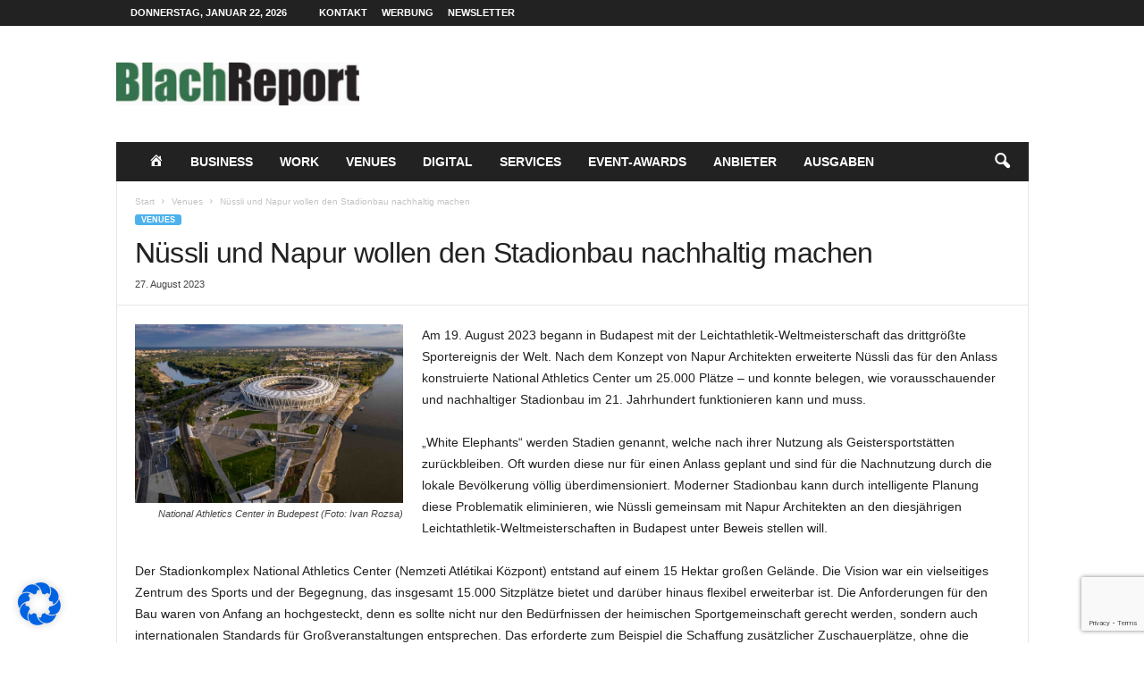

--- FILE ---
content_type: text/html; charset=utf-8
request_url: https://www.google.com/recaptcha/api2/anchor?ar=1&k=6LdoAGkhAAAAAIGvP5qRLKRw-Quv93ZMA7fZLovB&co=aHR0cHM6Ly93d3cuYmxhY2hyZXBvcnQuZGU6NDQz&hl=en&v=PoyoqOPhxBO7pBk68S4YbpHZ&size=invisible&anchor-ms=20000&execute-ms=30000&cb=fhm75jr0fwoe
body_size: 48826
content:
<!DOCTYPE HTML><html dir="ltr" lang="en"><head><meta http-equiv="Content-Type" content="text/html; charset=UTF-8">
<meta http-equiv="X-UA-Compatible" content="IE=edge">
<title>reCAPTCHA</title>
<style type="text/css">
/* cyrillic-ext */
@font-face {
  font-family: 'Roboto';
  font-style: normal;
  font-weight: 400;
  font-stretch: 100%;
  src: url(//fonts.gstatic.com/s/roboto/v48/KFO7CnqEu92Fr1ME7kSn66aGLdTylUAMa3GUBHMdazTgWw.woff2) format('woff2');
  unicode-range: U+0460-052F, U+1C80-1C8A, U+20B4, U+2DE0-2DFF, U+A640-A69F, U+FE2E-FE2F;
}
/* cyrillic */
@font-face {
  font-family: 'Roboto';
  font-style: normal;
  font-weight: 400;
  font-stretch: 100%;
  src: url(//fonts.gstatic.com/s/roboto/v48/KFO7CnqEu92Fr1ME7kSn66aGLdTylUAMa3iUBHMdazTgWw.woff2) format('woff2');
  unicode-range: U+0301, U+0400-045F, U+0490-0491, U+04B0-04B1, U+2116;
}
/* greek-ext */
@font-face {
  font-family: 'Roboto';
  font-style: normal;
  font-weight: 400;
  font-stretch: 100%;
  src: url(//fonts.gstatic.com/s/roboto/v48/KFO7CnqEu92Fr1ME7kSn66aGLdTylUAMa3CUBHMdazTgWw.woff2) format('woff2');
  unicode-range: U+1F00-1FFF;
}
/* greek */
@font-face {
  font-family: 'Roboto';
  font-style: normal;
  font-weight: 400;
  font-stretch: 100%;
  src: url(//fonts.gstatic.com/s/roboto/v48/KFO7CnqEu92Fr1ME7kSn66aGLdTylUAMa3-UBHMdazTgWw.woff2) format('woff2');
  unicode-range: U+0370-0377, U+037A-037F, U+0384-038A, U+038C, U+038E-03A1, U+03A3-03FF;
}
/* math */
@font-face {
  font-family: 'Roboto';
  font-style: normal;
  font-weight: 400;
  font-stretch: 100%;
  src: url(//fonts.gstatic.com/s/roboto/v48/KFO7CnqEu92Fr1ME7kSn66aGLdTylUAMawCUBHMdazTgWw.woff2) format('woff2');
  unicode-range: U+0302-0303, U+0305, U+0307-0308, U+0310, U+0312, U+0315, U+031A, U+0326-0327, U+032C, U+032F-0330, U+0332-0333, U+0338, U+033A, U+0346, U+034D, U+0391-03A1, U+03A3-03A9, U+03B1-03C9, U+03D1, U+03D5-03D6, U+03F0-03F1, U+03F4-03F5, U+2016-2017, U+2034-2038, U+203C, U+2040, U+2043, U+2047, U+2050, U+2057, U+205F, U+2070-2071, U+2074-208E, U+2090-209C, U+20D0-20DC, U+20E1, U+20E5-20EF, U+2100-2112, U+2114-2115, U+2117-2121, U+2123-214F, U+2190, U+2192, U+2194-21AE, U+21B0-21E5, U+21F1-21F2, U+21F4-2211, U+2213-2214, U+2216-22FF, U+2308-230B, U+2310, U+2319, U+231C-2321, U+2336-237A, U+237C, U+2395, U+239B-23B7, U+23D0, U+23DC-23E1, U+2474-2475, U+25AF, U+25B3, U+25B7, U+25BD, U+25C1, U+25CA, U+25CC, U+25FB, U+266D-266F, U+27C0-27FF, U+2900-2AFF, U+2B0E-2B11, U+2B30-2B4C, U+2BFE, U+3030, U+FF5B, U+FF5D, U+1D400-1D7FF, U+1EE00-1EEFF;
}
/* symbols */
@font-face {
  font-family: 'Roboto';
  font-style: normal;
  font-weight: 400;
  font-stretch: 100%;
  src: url(//fonts.gstatic.com/s/roboto/v48/KFO7CnqEu92Fr1ME7kSn66aGLdTylUAMaxKUBHMdazTgWw.woff2) format('woff2');
  unicode-range: U+0001-000C, U+000E-001F, U+007F-009F, U+20DD-20E0, U+20E2-20E4, U+2150-218F, U+2190, U+2192, U+2194-2199, U+21AF, U+21E6-21F0, U+21F3, U+2218-2219, U+2299, U+22C4-22C6, U+2300-243F, U+2440-244A, U+2460-24FF, U+25A0-27BF, U+2800-28FF, U+2921-2922, U+2981, U+29BF, U+29EB, U+2B00-2BFF, U+4DC0-4DFF, U+FFF9-FFFB, U+10140-1018E, U+10190-1019C, U+101A0, U+101D0-101FD, U+102E0-102FB, U+10E60-10E7E, U+1D2C0-1D2D3, U+1D2E0-1D37F, U+1F000-1F0FF, U+1F100-1F1AD, U+1F1E6-1F1FF, U+1F30D-1F30F, U+1F315, U+1F31C, U+1F31E, U+1F320-1F32C, U+1F336, U+1F378, U+1F37D, U+1F382, U+1F393-1F39F, U+1F3A7-1F3A8, U+1F3AC-1F3AF, U+1F3C2, U+1F3C4-1F3C6, U+1F3CA-1F3CE, U+1F3D4-1F3E0, U+1F3ED, U+1F3F1-1F3F3, U+1F3F5-1F3F7, U+1F408, U+1F415, U+1F41F, U+1F426, U+1F43F, U+1F441-1F442, U+1F444, U+1F446-1F449, U+1F44C-1F44E, U+1F453, U+1F46A, U+1F47D, U+1F4A3, U+1F4B0, U+1F4B3, U+1F4B9, U+1F4BB, U+1F4BF, U+1F4C8-1F4CB, U+1F4D6, U+1F4DA, U+1F4DF, U+1F4E3-1F4E6, U+1F4EA-1F4ED, U+1F4F7, U+1F4F9-1F4FB, U+1F4FD-1F4FE, U+1F503, U+1F507-1F50B, U+1F50D, U+1F512-1F513, U+1F53E-1F54A, U+1F54F-1F5FA, U+1F610, U+1F650-1F67F, U+1F687, U+1F68D, U+1F691, U+1F694, U+1F698, U+1F6AD, U+1F6B2, U+1F6B9-1F6BA, U+1F6BC, U+1F6C6-1F6CF, U+1F6D3-1F6D7, U+1F6E0-1F6EA, U+1F6F0-1F6F3, U+1F6F7-1F6FC, U+1F700-1F7FF, U+1F800-1F80B, U+1F810-1F847, U+1F850-1F859, U+1F860-1F887, U+1F890-1F8AD, U+1F8B0-1F8BB, U+1F8C0-1F8C1, U+1F900-1F90B, U+1F93B, U+1F946, U+1F984, U+1F996, U+1F9E9, U+1FA00-1FA6F, U+1FA70-1FA7C, U+1FA80-1FA89, U+1FA8F-1FAC6, U+1FACE-1FADC, U+1FADF-1FAE9, U+1FAF0-1FAF8, U+1FB00-1FBFF;
}
/* vietnamese */
@font-face {
  font-family: 'Roboto';
  font-style: normal;
  font-weight: 400;
  font-stretch: 100%;
  src: url(//fonts.gstatic.com/s/roboto/v48/KFO7CnqEu92Fr1ME7kSn66aGLdTylUAMa3OUBHMdazTgWw.woff2) format('woff2');
  unicode-range: U+0102-0103, U+0110-0111, U+0128-0129, U+0168-0169, U+01A0-01A1, U+01AF-01B0, U+0300-0301, U+0303-0304, U+0308-0309, U+0323, U+0329, U+1EA0-1EF9, U+20AB;
}
/* latin-ext */
@font-face {
  font-family: 'Roboto';
  font-style: normal;
  font-weight: 400;
  font-stretch: 100%;
  src: url(//fonts.gstatic.com/s/roboto/v48/KFO7CnqEu92Fr1ME7kSn66aGLdTylUAMa3KUBHMdazTgWw.woff2) format('woff2');
  unicode-range: U+0100-02BA, U+02BD-02C5, U+02C7-02CC, U+02CE-02D7, U+02DD-02FF, U+0304, U+0308, U+0329, U+1D00-1DBF, U+1E00-1E9F, U+1EF2-1EFF, U+2020, U+20A0-20AB, U+20AD-20C0, U+2113, U+2C60-2C7F, U+A720-A7FF;
}
/* latin */
@font-face {
  font-family: 'Roboto';
  font-style: normal;
  font-weight: 400;
  font-stretch: 100%;
  src: url(//fonts.gstatic.com/s/roboto/v48/KFO7CnqEu92Fr1ME7kSn66aGLdTylUAMa3yUBHMdazQ.woff2) format('woff2');
  unicode-range: U+0000-00FF, U+0131, U+0152-0153, U+02BB-02BC, U+02C6, U+02DA, U+02DC, U+0304, U+0308, U+0329, U+2000-206F, U+20AC, U+2122, U+2191, U+2193, U+2212, U+2215, U+FEFF, U+FFFD;
}
/* cyrillic-ext */
@font-face {
  font-family: 'Roboto';
  font-style: normal;
  font-weight: 500;
  font-stretch: 100%;
  src: url(//fonts.gstatic.com/s/roboto/v48/KFO7CnqEu92Fr1ME7kSn66aGLdTylUAMa3GUBHMdazTgWw.woff2) format('woff2');
  unicode-range: U+0460-052F, U+1C80-1C8A, U+20B4, U+2DE0-2DFF, U+A640-A69F, U+FE2E-FE2F;
}
/* cyrillic */
@font-face {
  font-family: 'Roboto';
  font-style: normal;
  font-weight: 500;
  font-stretch: 100%;
  src: url(//fonts.gstatic.com/s/roboto/v48/KFO7CnqEu92Fr1ME7kSn66aGLdTylUAMa3iUBHMdazTgWw.woff2) format('woff2');
  unicode-range: U+0301, U+0400-045F, U+0490-0491, U+04B0-04B1, U+2116;
}
/* greek-ext */
@font-face {
  font-family: 'Roboto';
  font-style: normal;
  font-weight: 500;
  font-stretch: 100%;
  src: url(//fonts.gstatic.com/s/roboto/v48/KFO7CnqEu92Fr1ME7kSn66aGLdTylUAMa3CUBHMdazTgWw.woff2) format('woff2');
  unicode-range: U+1F00-1FFF;
}
/* greek */
@font-face {
  font-family: 'Roboto';
  font-style: normal;
  font-weight: 500;
  font-stretch: 100%;
  src: url(//fonts.gstatic.com/s/roboto/v48/KFO7CnqEu92Fr1ME7kSn66aGLdTylUAMa3-UBHMdazTgWw.woff2) format('woff2');
  unicode-range: U+0370-0377, U+037A-037F, U+0384-038A, U+038C, U+038E-03A1, U+03A3-03FF;
}
/* math */
@font-face {
  font-family: 'Roboto';
  font-style: normal;
  font-weight: 500;
  font-stretch: 100%;
  src: url(//fonts.gstatic.com/s/roboto/v48/KFO7CnqEu92Fr1ME7kSn66aGLdTylUAMawCUBHMdazTgWw.woff2) format('woff2');
  unicode-range: U+0302-0303, U+0305, U+0307-0308, U+0310, U+0312, U+0315, U+031A, U+0326-0327, U+032C, U+032F-0330, U+0332-0333, U+0338, U+033A, U+0346, U+034D, U+0391-03A1, U+03A3-03A9, U+03B1-03C9, U+03D1, U+03D5-03D6, U+03F0-03F1, U+03F4-03F5, U+2016-2017, U+2034-2038, U+203C, U+2040, U+2043, U+2047, U+2050, U+2057, U+205F, U+2070-2071, U+2074-208E, U+2090-209C, U+20D0-20DC, U+20E1, U+20E5-20EF, U+2100-2112, U+2114-2115, U+2117-2121, U+2123-214F, U+2190, U+2192, U+2194-21AE, U+21B0-21E5, U+21F1-21F2, U+21F4-2211, U+2213-2214, U+2216-22FF, U+2308-230B, U+2310, U+2319, U+231C-2321, U+2336-237A, U+237C, U+2395, U+239B-23B7, U+23D0, U+23DC-23E1, U+2474-2475, U+25AF, U+25B3, U+25B7, U+25BD, U+25C1, U+25CA, U+25CC, U+25FB, U+266D-266F, U+27C0-27FF, U+2900-2AFF, U+2B0E-2B11, U+2B30-2B4C, U+2BFE, U+3030, U+FF5B, U+FF5D, U+1D400-1D7FF, U+1EE00-1EEFF;
}
/* symbols */
@font-face {
  font-family: 'Roboto';
  font-style: normal;
  font-weight: 500;
  font-stretch: 100%;
  src: url(//fonts.gstatic.com/s/roboto/v48/KFO7CnqEu92Fr1ME7kSn66aGLdTylUAMaxKUBHMdazTgWw.woff2) format('woff2');
  unicode-range: U+0001-000C, U+000E-001F, U+007F-009F, U+20DD-20E0, U+20E2-20E4, U+2150-218F, U+2190, U+2192, U+2194-2199, U+21AF, U+21E6-21F0, U+21F3, U+2218-2219, U+2299, U+22C4-22C6, U+2300-243F, U+2440-244A, U+2460-24FF, U+25A0-27BF, U+2800-28FF, U+2921-2922, U+2981, U+29BF, U+29EB, U+2B00-2BFF, U+4DC0-4DFF, U+FFF9-FFFB, U+10140-1018E, U+10190-1019C, U+101A0, U+101D0-101FD, U+102E0-102FB, U+10E60-10E7E, U+1D2C0-1D2D3, U+1D2E0-1D37F, U+1F000-1F0FF, U+1F100-1F1AD, U+1F1E6-1F1FF, U+1F30D-1F30F, U+1F315, U+1F31C, U+1F31E, U+1F320-1F32C, U+1F336, U+1F378, U+1F37D, U+1F382, U+1F393-1F39F, U+1F3A7-1F3A8, U+1F3AC-1F3AF, U+1F3C2, U+1F3C4-1F3C6, U+1F3CA-1F3CE, U+1F3D4-1F3E0, U+1F3ED, U+1F3F1-1F3F3, U+1F3F5-1F3F7, U+1F408, U+1F415, U+1F41F, U+1F426, U+1F43F, U+1F441-1F442, U+1F444, U+1F446-1F449, U+1F44C-1F44E, U+1F453, U+1F46A, U+1F47D, U+1F4A3, U+1F4B0, U+1F4B3, U+1F4B9, U+1F4BB, U+1F4BF, U+1F4C8-1F4CB, U+1F4D6, U+1F4DA, U+1F4DF, U+1F4E3-1F4E6, U+1F4EA-1F4ED, U+1F4F7, U+1F4F9-1F4FB, U+1F4FD-1F4FE, U+1F503, U+1F507-1F50B, U+1F50D, U+1F512-1F513, U+1F53E-1F54A, U+1F54F-1F5FA, U+1F610, U+1F650-1F67F, U+1F687, U+1F68D, U+1F691, U+1F694, U+1F698, U+1F6AD, U+1F6B2, U+1F6B9-1F6BA, U+1F6BC, U+1F6C6-1F6CF, U+1F6D3-1F6D7, U+1F6E0-1F6EA, U+1F6F0-1F6F3, U+1F6F7-1F6FC, U+1F700-1F7FF, U+1F800-1F80B, U+1F810-1F847, U+1F850-1F859, U+1F860-1F887, U+1F890-1F8AD, U+1F8B0-1F8BB, U+1F8C0-1F8C1, U+1F900-1F90B, U+1F93B, U+1F946, U+1F984, U+1F996, U+1F9E9, U+1FA00-1FA6F, U+1FA70-1FA7C, U+1FA80-1FA89, U+1FA8F-1FAC6, U+1FACE-1FADC, U+1FADF-1FAE9, U+1FAF0-1FAF8, U+1FB00-1FBFF;
}
/* vietnamese */
@font-face {
  font-family: 'Roboto';
  font-style: normal;
  font-weight: 500;
  font-stretch: 100%;
  src: url(//fonts.gstatic.com/s/roboto/v48/KFO7CnqEu92Fr1ME7kSn66aGLdTylUAMa3OUBHMdazTgWw.woff2) format('woff2');
  unicode-range: U+0102-0103, U+0110-0111, U+0128-0129, U+0168-0169, U+01A0-01A1, U+01AF-01B0, U+0300-0301, U+0303-0304, U+0308-0309, U+0323, U+0329, U+1EA0-1EF9, U+20AB;
}
/* latin-ext */
@font-face {
  font-family: 'Roboto';
  font-style: normal;
  font-weight: 500;
  font-stretch: 100%;
  src: url(//fonts.gstatic.com/s/roboto/v48/KFO7CnqEu92Fr1ME7kSn66aGLdTylUAMa3KUBHMdazTgWw.woff2) format('woff2');
  unicode-range: U+0100-02BA, U+02BD-02C5, U+02C7-02CC, U+02CE-02D7, U+02DD-02FF, U+0304, U+0308, U+0329, U+1D00-1DBF, U+1E00-1E9F, U+1EF2-1EFF, U+2020, U+20A0-20AB, U+20AD-20C0, U+2113, U+2C60-2C7F, U+A720-A7FF;
}
/* latin */
@font-face {
  font-family: 'Roboto';
  font-style: normal;
  font-weight: 500;
  font-stretch: 100%;
  src: url(//fonts.gstatic.com/s/roboto/v48/KFO7CnqEu92Fr1ME7kSn66aGLdTylUAMa3yUBHMdazQ.woff2) format('woff2');
  unicode-range: U+0000-00FF, U+0131, U+0152-0153, U+02BB-02BC, U+02C6, U+02DA, U+02DC, U+0304, U+0308, U+0329, U+2000-206F, U+20AC, U+2122, U+2191, U+2193, U+2212, U+2215, U+FEFF, U+FFFD;
}
/* cyrillic-ext */
@font-face {
  font-family: 'Roboto';
  font-style: normal;
  font-weight: 900;
  font-stretch: 100%;
  src: url(//fonts.gstatic.com/s/roboto/v48/KFO7CnqEu92Fr1ME7kSn66aGLdTylUAMa3GUBHMdazTgWw.woff2) format('woff2');
  unicode-range: U+0460-052F, U+1C80-1C8A, U+20B4, U+2DE0-2DFF, U+A640-A69F, U+FE2E-FE2F;
}
/* cyrillic */
@font-face {
  font-family: 'Roboto';
  font-style: normal;
  font-weight: 900;
  font-stretch: 100%;
  src: url(//fonts.gstatic.com/s/roboto/v48/KFO7CnqEu92Fr1ME7kSn66aGLdTylUAMa3iUBHMdazTgWw.woff2) format('woff2');
  unicode-range: U+0301, U+0400-045F, U+0490-0491, U+04B0-04B1, U+2116;
}
/* greek-ext */
@font-face {
  font-family: 'Roboto';
  font-style: normal;
  font-weight: 900;
  font-stretch: 100%;
  src: url(//fonts.gstatic.com/s/roboto/v48/KFO7CnqEu92Fr1ME7kSn66aGLdTylUAMa3CUBHMdazTgWw.woff2) format('woff2');
  unicode-range: U+1F00-1FFF;
}
/* greek */
@font-face {
  font-family: 'Roboto';
  font-style: normal;
  font-weight: 900;
  font-stretch: 100%;
  src: url(//fonts.gstatic.com/s/roboto/v48/KFO7CnqEu92Fr1ME7kSn66aGLdTylUAMa3-UBHMdazTgWw.woff2) format('woff2');
  unicode-range: U+0370-0377, U+037A-037F, U+0384-038A, U+038C, U+038E-03A1, U+03A3-03FF;
}
/* math */
@font-face {
  font-family: 'Roboto';
  font-style: normal;
  font-weight: 900;
  font-stretch: 100%;
  src: url(//fonts.gstatic.com/s/roboto/v48/KFO7CnqEu92Fr1ME7kSn66aGLdTylUAMawCUBHMdazTgWw.woff2) format('woff2');
  unicode-range: U+0302-0303, U+0305, U+0307-0308, U+0310, U+0312, U+0315, U+031A, U+0326-0327, U+032C, U+032F-0330, U+0332-0333, U+0338, U+033A, U+0346, U+034D, U+0391-03A1, U+03A3-03A9, U+03B1-03C9, U+03D1, U+03D5-03D6, U+03F0-03F1, U+03F4-03F5, U+2016-2017, U+2034-2038, U+203C, U+2040, U+2043, U+2047, U+2050, U+2057, U+205F, U+2070-2071, U+2074-208E, U+2090-209C, U+20D0-20DC, U+20E1, U+20E5-20EF, U+2100-2112, U+2114-2115, U+2117-2121, U+2123-214F, U+2190, U+2192, U+2194-21AE, U+21B0-21E5, U+21F1-21F2, U+21F4-2211, U+2213-2214, U+2216-22FF, U+2308-230B, U+2310, U+2319, U+231C-2321, U+2336-237A, U+237C, U+2395, U+239B-23B7, U+23D0, U+23DC-23E1, U+2474-2475, U+25AF, U+25B3, U+25B7, U+25BD, U+25C1, U+25CA, U+25CC, U+25FB, U+266D-266F, U+27C0-27FF, U+2900-2AFF, U+2B0E-2B11, U+2B30-2B4C, U+2BFE, U+3030, U+FF5B, U+FF5D, U+1D400-1D7FF, U+1EE00-1EEFF;
}
/* symbols */
@font-face {
  font-family: 'Roboto';
  font-style: normal;
  font-weight: 900;
  font-stretch: 100%;
  src: url(//fonts.gstatic.com/s/roboto/v48/KFO7CnqEu92Fr1ME7kSn66aGLdTylUAMaxKUBHMdazTgWw.woff2) format('woff2');
  unicode-range: U+0001-000C, U+000E-001F, U+007F-009F, U+20DD-20E0, U+20E2-20E4, U+2150-218F, U+2190, U+2192, U+2194-2199, U+21AF, U+21E6-21F0, U+21F3, U+2218-2219, U+2299, U+22C4-22C6, U+2300-243F, U+2440-244A, U+2460-24FF, U+25A0-27BF, U+2800-28FF, U+2921-2922, U+2981, U+29BF, U+29EB, U+2B00-2BFF, U+4DC0-4DFF, U+FFF9-FFFB, U+10140-1018E, U+10190-1019C, U+101A0, U+101D0-101FD, U+102E0-102FB, U+10E60-10E7E, U+1D2C0-1D2D3, U+1D2E0-1D37F, U+1F000-1F0FF, U+1F100-1F1AD, U+1F1E6-1F1FF, U+1F30D-1F30F, U+1F315, U+1F31C, U+1F31E, U+1F320-1F32C, U+1F336, U+1F378, U+1F37D, U+1F382, U+1F393-1F39F, U+1F3A7-1F3A8, U+1F3AC-1F3AF, U+1F3C2, U+1F3C4-1F3C6, U+1F3CA-1F3CE, U+1F3D4-1F3E0, U+1F3ED, U+1F3F1-1F3F3, U+1F3F5-1F3F7, U+1F408, U+1F415, U+1F41F, U+1F426, U+1F43F, U+1F441-1F442, U+1F444, U+1F446-1F449, U+1F44C-1F44E, U+1F453, U+1F46A, U+1F47D, U+1F4A3, U+1F4B0, U+1F4B3, U+1F4B9, U+1F4BB, U+1F4BF, U+1F4C8-1F4CB, U+1F4D6, U+1F4DA, U+1F4DF, U+1F4E3-1F4E6, U+1F4EA-1F4ED, U+1F4F7, U+1F4F9-1F4FB, U+1F4FD-1F4FE, U+1F503, U+1F507-1F50B, U+1F50D, U+1F512-1F513, U+1F53E-1F54A, U+1F54F-1F5FA, U+1F610, U+1F650-1F67F, U+1F687, U+1F68D, U+1F691, U+1F694, U+1F698, U+1F6AD, U+1F6B2, U+1F6B9-1F6BA, U+1F6BC, U+1F6C6-1F6CF, U+1F6D3-1F6D7, U+1F6E0-1F6EA, U+1F6F0-1F6F3, U+1F6F7-1F6FC, U+1F700-1F7FF, U+1F800-1F80B, U+1F810-1F847, U+1F850-1F859, U+1F860-1F887, U+1F890-1F8AD, U+1F8B0-1F8BB, U+1F8C0-1F8C1, U+1F900-1F90B, U+1F93B, U+1F946, U+1F984, U+1F996, U+1F9E9, U+1FA00-1FA6F, U+1FA70-1FA7C, U+1FA80-1FA89, U+1FA8F-1FAC6, U+1FACE-1FADC, U+1FADF-1FAE9, U+1FAF0-1FAF8, U+1FB00-1FBFF;
}
/* vietnamese */
@font-face {
  font-family: 'Roboto';
  font-style: normal;
  font-weight: 900;
  font-stretch: 100%;
  src: url(//fonts.gstatic.com/s/roboto/v48/KFO7CnqEu92Fr1ME7kSn66aGLdTylUAMa3OUBHMdazTgWw.woff2) format('woff2');
  unicode-range: U+0102-0103, U+0110-0111, U+0128-0129, U+0168-0169, U+01A0-01A1, U+01AF-01B0, U+0300-0301, U+0303-0304, U+0308-0309, U+0323, U+0329, U+1EA0-1EF9, U+20AB;
}
/* latin-ext */
@font-face {
  font-family: 'Roboto';
  font-style: normal;
  font-weight: 900;
  font-stretch: 100%;
  src: url(//fonts.gstatic.com/s/roboto/v48/KFO7CnqEu92Fr1ME7kSn66aGLdTylUAMa3KUBHMdazTgWw.woff2) format('woff2');
  unicode-range: U+0100-02BA, U+02BD-02C5, U+02C7-02CC, U+02CE-02D7, U+02DD-02FF, U+0304, U+0308, U+0329, U+1D00-1DBF, U+1E00-1E9F, U+1EF2-1EFF, U+2020, U+20A0-20AB, U+20AD-20C0, U+2113, U+2C60-2C7F, U+A720-A7FF;
}
/* latin */
@font-face {
  font-family: 'Roboto';
  font-style: normal;
  font-weight: 900;
  font-stretch: 100%;
  src: url(//fonts.gstatic.com/s/roboto/v48/KFO7CnqEu92Fr1ME7kSn66aGLdTylUAMa3yUBHMdazQ.woff2) format('woff2');
  unicode-range: U+0000-00FF, U+0131, U+0152-0153, U+02BB-02BC, U+02C6, U+02DA, U+02DC, U+0304, U+0308, U+0329, U+2000-206F, U+20AC, U+2122, U+2191, U+2193, U+2212, U+2215, U+FEFF, U+FFFD;
}

</style>
<link rel="stylesheet" type="text/css" href="https://www.gstatic.com/recaptcha/releases/PoyoqOPhxBO7pBk68S4YbpHZ/styles__ltr.css">
<script nonce="qxe1FFUo3O85XjQAI3nbFA" type="text/javascript">window['__recaptcha_api'] = 'https://www.google.com/recaptcha/api2/';</script>
<script type="text/javascript" src="https://www.gstatic.com/recaptcha/releases/PoyoqOPhxBO7pBk68S4YbpHZ/recaptcha__en.js" nonce="qxe1FFUo3O85XjQAI3nbFA">
      
    </script></head>
<body><div id="rc-anchor-alert" class="rc-anchor-alert"></div>
<input type="hidden" id="recaptcha-token" value="[base64]">
<script type="text/javascript" nonce="qxe1FFUo3O85XjQAI3nbFA">
      recaptcha.anchor.Main.init("[\x22ainput\x22,[\x22bgdata\x22,\x22\x22,\[base64]/[base64]/[base64]/ZyhXLGgpOnEoW04sMjEsbF0sVywwKSxoKSxmYWxzZSxmYWxzZSl9Y2F0Y2goayl7RygzNTgsVyk/[base64]/[base64]/[base64]/[base64]/[base64]/[base64]/[base64]/bmV3IEJbT10oRFswXSk6dz09Mj9uZXcgQltPXShEWzBdLERbMV0pOnc9PTM/bmV3IEJbT10oRFswXSxEWzFdLERbMl0pOnc9PTQ/[base64]/[base64]/[base64]/[base64]/[base64]\\u003d\x22,\[base64]\\u003d\x22,\x22w4zCisOgbMOlHQPDr3Rgwo/[base64]/[base64]/[base64]/YsO7Xi9kfMKMw6olwrFEw73Dm0cUwobDklRVd3cVFsKxDiIeCFTDgkxMXyFSJCcsZCXDlQLDsRHCjAzCnsKgOzrDoj3Do3lBw5HDkQwcwoc/[base64]/Dr3FNTcODwrIrw6BIKcOBfMKzwo3DksKeTGHCtx3Cj0DDlcOGPcK0wpEkADrCoiXCmMOLwpbClsKPw7jCvlPClMOSwo3DtsOnwrbCu8OZNcKXcEElKDPCkcONw5vDvRZ0RBx6IsOcLT8Bwq/DlwLDsMOCwojDl8O3w6LDrj/Dsx8Aw53CpQbDh30Zw7TCnMKmU8KJw5LDtcOow58ewrRYw4/Cm3QKw5dSw4V7ZcKBwp/[base64]/[base64]/Cg8Klw6xxw6pMO8Odw7vDshcjwpvDvlbDri1LCj1pw6cRAsKsXMKOw601w4ceAcKHw57Ch0/CpzHCicOZw47Cp8OXbVjDnSjCuj1xwpsww7B1AiIdwoLDjsKvH1lYUsO8w7BaFmYowrEIL2zCpQVPZMODw5Efw6VVOsO7V8KzVxsww5fCgjZhCwpnZcO9w78VdsKQw43Cvn4pwrrCvMKvw51Xwpc/wp/Ck8Kywr7CkcOBNVHDuMKVwoNbwrxXwrF8wq4kPcKqZcO0w7w2w48dMwTCgWPDr8KERsOkMEsGwrRJc8KAVArCtzIRXsOeJsKrd8KEYMO0w5nDr8OEw63ClsKvAcOVN8Okw7fCtUYWwrDDnxDDl8KrEEDDmQlYMMOQe8Kbwo/[base64]/CkxRDw5U9w6Qyw6PDq8K5wojCtcOUMFnDh8Owbwstw4V/wqNPwo1+w7oNGVNVw6PDncOnw5vCv8Knwp9bTEBawp59VnXChsOUwoTCgcKgwo4lw78YJVZiNQVYTWd6w6xkwrzCgcKxwqjCqCTDhcKew5vDt0N6w6hUw4FYw4PDtg/DpcKyw4jCl8OCw4TCjy8VQ8KAVsKzw6J7UsKRwoDDvcOUFsOvbsKdwozCvlUMw5lpw5LDu8KsOcOpO0fCj8O3woBnw4vDtsOGw5/DpEgSw5vDhMOew6cNwpDCtHtGwqRqCcOlwrTDrcKwHSTDl8OFwqFFYcOeVcOzwr3DhULDuQobwqfDq1VLw5hCE8KrwoEUOcKhQMO9L3Eqw5piQcOlQsKJHsKvRcK1U8KhR1BvwqNCwr7Cg8OuwpbCr8OpLcO/ZcKUZcKJwr3DqiM8P8O6FMK6OcKQwroGw4bDo1HClQ13wrlKQ1rDr3h8dnrCrMKaw7opwpAkVsOhd8KLw6DCrMOXBh7ChMK3UsOIXDU4CcOHLQBkAcKyw4ZXw5jDiDrDqQHDohkwG2ciU8KOwqjDlcKyQXfDmsKsYsORE8Oew7/DgRIGNjUEwpLDh8OGwq5Cw6/DsHfCswnDnW4cwrPCrX7DkQXDgWEuw44YC3JawqLDqjTCosOxw7LCkzLDoMOmJcOAPMOjw6EscV0Bw48rwpYnSCrDllzCoXHCjRXCni/[base64]/[base64]/[base64]/CicOfeXsFwpHCkAvDnngRI8KLYhxufjpDEMKMYRRXLsOoPcOFd0zDh8ObWH/DlMK3wrR4U3DClcKvwpjDn2vDqUPDtlRhw7jCvsKEEcOHHcKEW0bDjMO/[base64]/[base64]/Dsi92wrFINDl6Z8ODBsKQwp8fLMKaMTU/wp4AacOlw6MqNsOrw4xqw4YrAhDDn8Ouw6VjPsKAw6t9bcO6WDfCs1rCvmfDgQjDnSbCjSo4QcOtb8K7wpApBAU1LsKRwp7CjB4wc8KzwrRqJsK7GcOjwo9pwp8lwrMKw6nDpFPCqcOXYcKOH8O+PDHDv8OxwrtdJ1XDnG18w6xKw4/ColAfw7NnYEVYMnXCiCBJKMKsMsKYw4pwT8ODw5XDmsOdwogLBBLCnsK+w7/Dv8KdV8KuKSRAFjAmwroAwqRywqEmwqPCugzCosKJw5Edwrl8G8OJHivCix1KwpnCqcO6wqvCryDDg2EaVsKVR8KYKMOBNcKfJ2HChRZHF2k2Q0rDuzl6wpbCvMOER8K3w7Q9eMOsMMKkAcK/WlRwYwBbOwnDg30RwpBuw6TChHVtd8Opw7nDjcOUX8KUwo5BCW02McOHwrPCgQnCvhLDkMOre29jwqA1wrJpdsK+WhjClcOMw5rCgyrCpW5+w43DjUPCl3/ChhxPwrPDlMOLwqkbw7w9ZsKKLzrCusKYOMOBw4LDslMwwp3DucObLRsAHsOJEn4PbMOOfzvDv8KMwobDqW1JaCQmwpzDncO3w7BRw67DiHbCtDs/wqzCngpowpAyTjcFQELCg8Kdw7rCg8KSwqUdMiHDtCV9wrFJLMKXccKVw4zCiBYlUSPCs07CrHQvw4sYw4/DkwlcXGsCNcKnw7Jsw7VgwqAww5TDvzLCgSnCnMKywofDkwgvRMK4wr3DvDMrT8Olw6DDrMOKw4XDoGvDpktGCcK4AMOtPcOWw5/Dt8K8UgF2w6LDkcOpVkhwLsKxeXbDvj0rw5lsdVo1RcOVOB7Dr1vCtsK1DsOTYCDCsnAWTsKjesK+w7LCsVNWYsOAwrbCuMK/w57DiA0Ew6dAH8OGw5s0AWXCoy5TAWdCw74LwoAbdsO8DBVgcMKqS0LDoGwbWcKCw7tww7jCq8OzMsKLw67DvcKZwrEiEGvCk8KSwojCgk/[base64]/Cvx5Yw6RpwpLDojzDqCECwqnCpcOGTMOFHMKqw4duVcKkwqMqwp3CqcKkSjoBP8OePsKnw4HDrScgw4sfwp/CnUPDhFlHRMKJw4UuwqJ2AUXCpMK6UEfDsWVSecOfFX/[base64]/Cm8KOBVDCvsOpwpbDnMKww7dzw7gfSsK+wpDDnsK/w53DhW3Ck8KceBsubC7DvsOnwqB/NxgMw7rDmFl6GsKMw6UtHcKxBnrDojnCs2rCgVY8IiDDuMKywptLG8OePynDpcKWQ2t2wr7Dm8KFwrPDrH7Dmmh4w501McKXO8OTVwM9w5zCtFjDpcKGM2LDhjBowoXDpMO7wpcDJcOkKnXClMK3T23Cs2pPA8OuPcKVwp/Dl8KHU8K9MMOTLlt0wr7Cn8KTwp3Dr8OcHCfDpsOhw6NxJMKmw5XDpsKxwoVvFBHCisKTAhE5VDTDnMKFw7rDmcKrXGJ1dcOtNcODwoULwqUgI1rCtsOJw6YOwrrChD7DvHzDs8KVEMOuYQQfIcOQwp9ewp/DnzPDncK1fsOcBTLDj8KjZcKHw5U5eQkYDVw2R8OWeUrClsOSZ8OZwrrDtsO0O8Oxw5RLwqDCiMKlw4saw5B2JcOlB3Fgw6tfH8OiwqwVw58iwozDmMOfwqTCqDXDh8KRD8Kyb0RrRh9rH8OlVMK/[base64]/CuXNhwowqSsKNQsOwwoxdX1Y/EsO3wr1yAMKxdTvDrxfDoV8EDzF6RsKJwrxYV8KbwqdVwpdYw6TCpHEswptNeiHDgcKrUsONDBzDmTNQVkTDpTDDm8KmXsKKKCA7FkXDu8O/w5DCsjHCuGUpwrjCsnnCmcKcw6jDr8OeJ8Ofw4jDsMO+TAwULMKzw5/Cp2Jzw63Dh3XDrcK4CWPDpU5GYWA3w6XCiFXClcKKwpXDlGFBwr4nw49swpg/cR/[base64]/CtcORw5XDsi8ZJsOqKHfCjzDCv3LChUzDhnQ9woExMMKfw7XDgcKWwopJQknClV9saEPDl8OKOcKcXhcEw5FOc8ODbsOXwozCqMKqOyPDqcKJwrHDnRJQwoTCp8OxMsODYcOCBmDDsMOybMO+QAsfwrsfwrTClcKnAsOBOMKfwqDCrz/CoHwFw77DhQbDngtfwr/CpiANw4RUeiczw6gDw7lxIkHDlznCg8Klwr3ChGLDqcKsE8OvXW5jLsOWJ8Okwr/CtnTCicOjZcO1DSHDhsKgwrXDoMKrUi7Cj8OnWMKcwr5Cw7TDhsODwoLCqsKYdDPCjnPCjMKxwrY1wrrCssKjGBcWJl9jwpvChXRgBy/Dn1tHw5HDjcOnw6wTMcOiwpxewrYCwokpei/Ci8KMw6p0ccKTwrwgQsOYwpJxwpfClgxVJMOAwo3CkMOdw7Z0wprDjT7DqF0uCEk5cA/DhMKWw5ZfdhkcwrDDtsKhw7TCvEvCl8O/QksZwqnCmE92FMK+wpHDtsOZacOSAsOYw4LDl3pDNVvDoDTDi8OvwpTDuVrCvsOPDX/CvMKYw4w4e3rCj3XDhz/Dp2zCgwsrw4nDsWFccBUwZMKfQhI0YwbCvcORSXRZaMO5OsOdw7kcw7ZHe8KVRFZpw7TCkcKyIgjDmMKxKsK8w4JCwrguWAlcwrDCmD7DkDVow753w6gdCMKswrt0RXTCu8K7fwkpw5bDncKtw6jDo8O3woHDn1PDjjLCvXzDqXfCk8KCWmDDsUMyBcK3w5V1w7TCpx/[base64]/wpALwpc1J8OgTy4mFsOpwqhsal9iwrE0TMOswrIKwrx4DsOSMhrDj8Ofw5Qfw5fClsO7J8K8wqZuZ8KMVXfDu3/Cg3jCqQVqw6YbdDF8ABPDowRwFMO2wqdAw4XDpcOtwrTCgU4+JcOJYMODW2VaKcOJw5lywoLDuTdcwpoxwooBwrrCuBpbCU9yEcKrwqfDqTjCmcKxwpHCjgXDtX/ClU00w6zDlGFEw6DDhQEWN8KuGk4qasKMWsKMHxLDmsK/K8Olw4jDv8K3PU1twqldbBNTw6daw7/[base64]/[base64]/Duwh5w6DCj8KKwqYDwr3DmMOAwrvCvsK+OE7CjjTCkxnDj8O5w6FGdcOHfcKbwrQ6DRLCgHrCuiI3wqNdIDjCnMKHw6PDtRVyIyJFwrN0wqF5w5pFNC/DpBzDu0Q3woV6w6MCw5NUw77DkV/DssKEwobDu8KhVj8nw5HDgRfDhMKPwqfCkRTCnRYYdXwTw6nDt03CrDdoAsKvX8O1w4BuLMOAw6TCrMKvGMOuLnxSHCwiE8KvQcKXwqF7Fl/CkcOOwqYgKzgGw6YGFQrCkkPDnXU3w6nDnMKGNAnCijwJf8OiPcOdw7PDhxF9w68Rw4DCgBNrU8ONwp/CssKIworDrMKlw6xPLMK8wq0jwofDsR9QZUsIIMKswq3Ct8KVwpnCjMKSBUszIFxZLcOAwoxbw5QJwr/DssOYwoXCiXEtw7RTwrTDssOBw7PCosKXKwMcw5hJSAZnw6zDrUNPw4ALwqPDv8OuwqZNNioGaMOBw799wqEVRzVWeMOawqwYYlQNPxjCnmfDuwcewo7CqUfDo8OkHmhxUsOqwqTDnALCvAQ+KTvDgcO0w49MwrxIPcKFw5vDmMKMwrPDq8ObwpfCoMKgI8OZwqPCmz/DvcKowrMUZcOyFFdowoDDhcO9w5nCpgHDh29+w5bDul05w7xcw4LCs8OYKkvCvMKcw4AQwrfCnXQhfzfCjSnDkcKIw7vCqcKZM8K1w6A1K8Kfw6rCh8ONGQ7CjGXDrmRIwr/[base64]/[base64]/DpMKkw4NkX8O5wrJFM8O1w6FmCsKEw4lgecKFZx4Swql0w6/DgsORw5nChMOvZ8OowobCgw16w5bClnjCk8OKfsK9BcOcwo49KsKDBMObw7M1F8O1w73Dt8KgZlcgw6l4FMO2wo9hw711wqnClTDCoXXCq8K3wp3Cn8ONwrbDgDvCssKxw4/[base64]/[base64]/DmGgrL8KWThISwpLDmcKCwpJ7w6x3AMOZcxjDkRvCvsK2w51WQ1/DssOAwpc+aMO8wpbDqcKjZsOqworCmgMwwprDkl5MAcOpw5PCt8OEJsKIc8KNwpUwIMKLwoMAVsOBw6DDgH/CmcOdMHLClcOqR8OEasOxw6jDkMOxdhrDicOtwrHCk8O8T8Onw7fDgsODw45vwqM8CR4/w6JBVHlrXmXDqiLDncKyM8KyfMOGw7k+KMOCOMK/w6oIwofCksKYw7vDhVLDqsKicMKNYy1qaRjDs8OkJ8OJw4XDscKUwpd6w5LDjxccKETCnGw+HUUoFmQcwrQTDcO4wotKIwHCkD/DvsOvwrZzwpNCOcKhNWLDtxkQLcK2bhoFw5/CtcOWNMKNY3cHw5d6AFnCscOhWh/DoRhEwp/[base64]/DvTfDj8OtVx3Dm8K0w4zCucOjw6/CshtJBjQ/w6kBw6/DjcKJwqBWDsOqwozDqDlZwrjCimPCrzPDssKlw7clw6sXTTcrwqNxI8OMwrloWybCtlPCpjdww4tCw5R9OnzCpBbCvcKOw4dtDMOawqzCosK5fj4rw6tLQjhtw706NMORw75VwqZOwrEocsKoLsKyw7pHdSRFKF3CsARCBkXDksK2LsKXPsOLCcKzQUAlw4ARUALDg2/Ci8K/w63ClcOkwpYUOn/[base64]/Cq1cgR11tNzfDpcOew7rDp8Kfw6tyRMOUb2NRwonDiBNcw7rDtMKDNXTDoMKSwqYeIVHCgQFbw44EwrDCtHBtZ8OZYXJrw5skJMKzwq8KwqkaW8OCU8Kqw7c9IzLDqnnCs8KVdMKkHsKFb8KQw7/Cj8KAwqYSw6XDoF4Lw7vDrj/Cl2wQw58rEMOIMyXCucK9wrzDqcOaOMOedMKpSksew6Q7wqIZM8KSw4jDqVPCvz5dMsONE8KHw7jDq8KowqbDucK/wq3CtMKwLMO5CgEtMcKkB0HDssOlw4kmXDYvLHTDpcK2w5vDlhZAw7Raw4kNf0XCjMOtw4/CjcKCwqJDPcKjwpbDmWvDlcKGNRcHwrHDiGwnGcOTw449w7AmW8KjTgdHbXk6w4A8woHDvw4XwonDisK6EkHCm8KCw5/[base64]/[base64]/JsKqw4HCucO4PBRmO37CuXMNw47DsEx6w4XCihHClmxXw5sRC0nClMO6wrl0w77DoHlgHMKeG8KGH8KhUTJaCsKtUcOKw5AwSwbDiUPCksKERSxMOAFDwos7IcK4w5Jhw4PCk0NGw7XDmA/Cu8OKw7PDjSjDvirDhzJRwpvDkTIAAMO+JEXChB7DiMKew5QVCS5ew6ECI8KeNsK1WnwLMArCmHfCr8KsPcOPcMO6YXXCscKWbcKDbF/CtSrCscKRbcOwwp/[base64]/CocOrY2B9QgJyJmU+wprDrR1oI8OIwpIhwpZvHMKjPcKiNsKrw7bDscKqBcOewrXChMOzw4c+w4gdw6oaacKLOT5twr/DjsORwpzCgMOIwoPDp07Con/CgMO6wrFbw4vCscK2ZsKfwqtPe8Omw7zCsj05XsKswrhxw4MAwpjDu8Kmwox4GcKPCMK7wo3DuQbCjU/Du2R+Xy0HREHClsK1Q8OsQWRfPEHDhDJkLgg3w5gUS3zDkywmAAXDsi91w4FJwoR/IsO5b8OIw5DDoMO6ScKzw48/[base64]/wrTClMKsZBc4w5YjUH3DkMK3wrrCqMOyw47Ch8O2wofCgnPDh0ZuwrHDu8KnLlFWaHnDnD1xwrvClcKNwoXDl1TCs8Kpw61xw6XCoMKWw7RqU8OFwoDCoBzDkA/DiFQnRhfCsmUcfzF7wrBqfcKzXSEdZirDlsOZw6NCw6RGw7TDsAfDhjjDncK4wqLCtcKOwo0qUsOXa8Oyb24oCcKAw4vCnhVoLX7DvcKFCF/CiMKBwoETw4TCjxHCgCvCukDCuQrCg8O2ZsOhccOhK8K9NMKtDSokw70nw5BAb8O9fsOIAil8wpLCr8KjwojDhDlSw6Qbw6/Cs8KZwrQId8Kpw7TCvi7Djl7DtMOuwrZ1asKnw7ssw7bDusOHwovCpA/DoToHc8KFwoF1fcKuLMKFeRhtXmpVw57DicKtZw0UWMO4woAhw6w8wp9NJG1uWAxTPMKgLsKUwrLDisK5w4vDqG7DuMOYR8K4AMK9F8KUw4LDncKxw43CvyzCnz8kInNYWkrDqsOYQcO8NcK8KsKlw5M/Ln9+V2nChjLCjlVJwprDtX1gScK5wrfDlsOowrJZw5xlwqbDtsKMwpzCucOpK8KPw7/[base64]/DiBVzw6Ajw51hwqBWSzVswowKw7U0WwZTKnrDuDrCmMOXZgc2wq0ZaVLCtFE5WcKAKMOpw7DCvj/[base64]/CrGJUOkvCvMOkw7jCuRHDu0kCX8Klw7gcCMKHw5QswoDDg8KDLlcAw7zCjx/DnCfClTbDjB4iU8KLFMKVwrYlw4DCnBFzwo/DtMKPw4fDrSzCrhRIExTCnsOdw78GJHB4L8KBw7rDggLDkRR5UB/DvsKow5fChMKVYMO8w6rDlQdzw5xKVkEyL1TCksOvb8Kkw4xaw7bCphLDgDrDh1pNc8Kob21mRmJiEcK/LcOlw5zCgibChsKuw6BjwpLDpAbDu8O5esONLcOgKXhCX2orw7IuSl7CrMKoXkYfw4jDi1pqQcOvXULDlA7DgHQtYMODBCLDtMOkwrPCsFQPwq/DrwQvPcOiDHN/XkDCjsKqwr1WVzbDnMOqwpjDhsK+w4AnwqDDicO8w5TDuVPDrcKRw7DDqDjCpsKTw6HDscO8A0HDs8KQLMOEwoIYGsKoHsOrAsKKGWAqwrd5d8OvHlbDrUPDrV7DksOCShHChF7CkcOiwq/[base64]/DrxUhw6nCgcK4woNiwqJtHlXDhMKEwrsBQWssKcO7w6jDvMKje8OAFMKQwrYGGsOpw5TDnsKuBDtnw6jCo35Gazkjw73CtcKXT8O0LBzDl045wqBdI0LCpcOgw5kTQiMHJMOuwpEpf8KLLcKjwoBrw5loOBLCqG9ywofCg8K2N3oBw7giwq80ecKew7zCi2/[base64]/DlsOofsKbfMO7wrTCm8KCwozCjVF7w47CosO4dScIFcKrKGfDuxrCrQTDmcKUXMKfw6XDh8OacV7CvsKrw5UaO8Ktw6HDuXbCkcKkF1jDlWvCkiLCsEHDsMOCwrJ+wqzCug/CpFgbwpYww5hSdMOZeMOOwqx5wqhsw63CoFLDs0www6XDuwLDjnzDiRMgw4fDqMK0w5p7SA/DmT/Cv8Omw7wXw5bDl8K/wqXCtWPCo8OgwpbDrcOXw7I6FDjCknDCoiIYHk7DiB8jw7Uew5HCijjCuR/[base64]/LmbCo8O6dhpWWMK5DyjCv2bCpcOEUlzCqwg1O1vDpRjDhMObw67DmcKfc3HCkCw/wrbDlx0JwpTCjsKtwohNwoLDonJQHRzCs8Oaw4cvTcOJw6jDqAvCusOcakvCpEt1w77Ct8KRwo56wro0KcOCDW1IDcORw7oBOcO0ZMOaw77Cp8O2w7LDvghpOcKMXMKlXwTCkTxOwokCwosNXMOZwpDCqSjCjFJSZcKta8KjwoIzOW4bDgk6UMKGwq/CoyfDmMKAwrjCnggjAjc9aTN/w7crw6zDgGp/woHCujTDrFfCusOcOsOYScK/wpoXSxrDq8KXOEjDmMOWwrfDgjDDjAJLwr7CvHQRwpTDr0fDjMOUw4luwqjDp8Omw5hswpsGwopvw4kKdMOpLMOBZxLDs8OjbkFVW8O4w5Mvw63DlkbClTlxw73Cj8Ofwrx5L8KMBV/DvcOZGcOSBi7Ch3zDlsKqVixPGTbDg8O3XUvDmMO0wrnDmjTCkTDDosK5wrBABDoOCMO6NXBow4QBwqdGCcKiw4V/CSXDu8OlwozDlcKMSsOKwoxqZA3Cg3/Cm8KnRsOUw4XDmsOkwpfCp8O7wqnCn39pwrIsS2XChTl1ZnPDvmTCssKsw6LDszARwoxswoAgwroRFMKNQcOWQDjDtsKYwrA9ARsBYsO5GGMqQcKVw5scNsOQfMOQcMK5d1zDpWBpAsKsw6dbwoXDk8K1wqjDg8KKdyRuwoZ0PMKrwpHDpsKKB8KoK8Kkw5h/w61lwoLDuFvCjsOyMVMHelfDiWTCnkwxcHJfdGXCnSrDug/CjsOXS1UnXsKCw7TCuXvDlDfDmsK8wojCrsOswrJBwotoLXTCoHbCgD/[base64]/Duj7CqcKJw4/CucOKZcKnwrILw6XDtsK7BifCl8KGeMO7UhoCSMOzLknCqz48wqbDumrDtmTCtgXDtCvDsm86wq7Cvx/CkMO/YSQ0JsKTw4Z4w7kjw6LDsxo6wqtYIcK9XTHCt8KQEMOCRWDCsRzDpQ9cODkXXcOFNcOZwolEw45CAMOiwpnDk2YsOE7DpsKbwo9EJMOfGGPDvMOmwpnCicKKwodHwpZYQnlcV3zCkgTCun/DgGvCjsKoY8O5T8OrC3PCn8OsUCHDp3FtTUTDsMKVNcKqwroBNhcLUMOWYMK/wqtpCcKxw5zCh2ohWFzCtDFWw7UUwqvDkAvDsBdCwrdcwozCqHbCi8KNccOdwq7CqCJjwovDkHU9MsKBTR0Iw5UOwocqw7hswqFiQ8OEDsOqecO1ScOtNsOew4vDtmDCvlTCkcK2wofDosKpL13DlQwkwq/Cm8OywpHCrMKfHh1SwoJUwpbCpTFnK8Kfw4HCrjNJwpJ0w4suV8OGwoPDh2YuYmBtFMK+BcOIwqRpHMOXUmrDs8OXPsO3CsKTwr8DTMO+QsKcw4RSaTDCiA/[base64]/AVfCj8OOXjTCmmLDpRBsdcOgw4pRwpZbwqxIwohgwqJEw6dzJXonwplww45NQk/DsMKMLMKIasKkDsKFUsOZZGbDpCJmw5NPXDjCkcO8MXoKQcKJXjHCqcO0bMOMwrbDgMKYRQ3ClcKAAQ3CoMKQw6/[base64]/[base64]/Di8Oxwp4MwrDCgsOewrhQwrjClMOrwpLDoMOITilYUgXDgMOhOMONVnPDmx1xa1LCjz01w4bCqjXDksOOwpQaw7sdZFU4TsKpw7ZyCgRzw7fCrg4Jwo3DocOHX2YvwoY6wo7DmsKSBMK/w63Dvjhaw57DtMOSUVbCpsKowrXCoA4AeE1Kw7ApFsKZVDrCsHjDr8K7HsK1A8Okw7nDri/CqcO0RMKGwovDkcK0C8OpwrNrw57DoQp3csKCwrdvASrDrVnDgMOfwrPDm8OWwqtLwp7CvAI9JMKcw5Zvwohbwqt4w4XCqcK6EcKqwpjCtMK4X39raBzDnhNQK8ORw7Y/[base64]/DvsOdSFvDlAksw6jCr8KhKsKlwoRrw6TDhMOSJDFGTMOVwovCvcO+Fih0bcKqwoRHwpnCrlHClMOew7B/UcKiPcO1DcO0w6/CtMKkQUFow6YKwr4pwrvChl/CpsKmC8K+w6PDjT1YwrZZwo8wwqMDwqXCuQHDg0vDolAOw47DvsO7wq3DnA3CssOZw57DuQ7ClBzCphfDqcOFX0PDsR/[base64]/Cq8K+wrZSEXg4LMOuasKHw6Jiw65Fw7IRUsK2wo1yw5luw4Mxw5XDq8OjH8OBb1Bzw7jCrMORO8OgC03Ci8OAwrvCscK+wqZxA8KqwpPCgDrDkcOow5LCh8OUY8Ozw4HCl8OKN8KDwo7DlMKjWcOFwrFQM8KrwrHCjsO2SMKGCsOuDgzDp2EWw7Fxw6vCicKJGMKMw6/DhlVNwqPCgMKcwrp2TB3Cr8OFdcKNwojCqEHCsQAPwoQswqMZw6BhK0XCr3sPw4TDtcKPccOCSUXCtcKVwo8cw5jDsCx4wpF5HQjCoS7CszZ/wocQwrJjw458bnrCssK5w6U4QjxdT2wyS3BLRMOzUwM8w519w5PChcOTwoduNClYw683ByJ5wrfDpMOsK2DCjFFcOsKZS31+bMOtw6zDq8OawqsdLsKKWVwdPMOZfsOBw55hDcOBc2bCuMKTwpHCkcOoJcO9YRbDqcKQw7jCvx/[base64]/wqcPwpXDszLCicO4wr9+dcK4VDvDrBnCn8KQdFLCgWfClBoxXMO/[base64]/[base64]/[base64]/CsE1Iw5PCpsKCN0LCv04uFD4Tw6lwNsK4AzcYw4Fhw7nDpsO7C8K9YMOlezTCh8K1aR7CjMKcAnoBN8O6w5LDpwfCiUUVIcOLTlfCk8K8UmEWRMO/w6bDucOEExdnwpjDvTvDgsKXwrnCi8Onw54RwojCuVwGw5pWwopEw4AmaArCocKHwqsSwpt4P28zw68yG8Oiw43DsS91F8ONa8KRFsO8w4/[base64]/Dv3RkMUTCv8O4SljClm49w5/DiB7ClMOdTcKfKAV/w6vDqkzCvkl+wpLCicOuAsOXIsOcwo7DgsOTdkBDNmfCmMOnAS7Dr8KjP8K8ecKsVgvCvFZVwqbDvh/[base64]/DihTDkC7Co1PCtzonVGoAUGdlwqTDhcOIwowgX8KmTMOWw6HDsV/DosKswr0bQsK0YhUgwpodw5tbaMO+L3A2w4cQScOub8OgDxzChnkjZsOVBnXDlihKPMOVU8ORwohANsOjVcOaQMO+w54/[base64]/VMO4w6pow6ZsSMKdw64RLcKbGcK9KgzCtMOgfBdIw4/DnsOrUBIoCx7Dj8O3w6pvAxIRw7Qcw7XDosK5VMKjw60bw6bClHzDlcK0w4HCusKgVMKaWMOXw4rCmcKGSMKNN8KYwpDDmWPDlWPDtBEIPQrCusOswpnDkxzCiMO7wrRBw4PCs0Rcw4TDlgljVsKafnzDlE/DkDvCigXClsKlw796Y8KzI8OANsKxN8O7wo/[base64]/[base64]/[base64]/e1lQwrDCj8Ovw6gmZCHDrMKzw77DhmRlw4HCksOtKz0yXsODMcKyw57DshnClcOiwofCucKAA8OIQMOmU8OWwp7DtGnDpGwHwp3CtEQXJSNcwpYeRVU4wqTCqEDDmsKYLcO0KMOhTcKcw7DCmMKnZ8OywpXDvsOSfsOnw5zDtcKtGBfDowPDsn/[base64]/Dhkw9RMKgbDrCpsO8wpHCr8O2LcKEw4ZVbsK5TMK1WXQIKCbDtA9ww6I3wq/[base64]/DsMO3w58Iwr0AXScXb2bCk8KTASbDm8OFdcKdSjvCq8KMw4rDrcO6EcOLwoMuHxEzwoXCvsOGeXHDucO/w5bCr8OSwoUYH8KUYFgNAkVoLsOeesKbS8KFR3zCgQ3DocOuw40eRCvDp8OVw5XCvRp4VcOfwpdJw6htw5U/wrzCjVVSWDfDuk/Dr8OhRcOTw5pGwpLDtsKpwprDv8O9U3Z6FSzDq0gew47DgCN6esOeA8KMwrbDgsKgwojChMKHwrEZJsO3wqzCvcOPecKdw6IuTsKRw57DsMOQWMKdPg/Cty3ClcOkw5R7J0gqdMONw6/CmcKVw69Vw6ZRwqQhw7J9w5gew4VtW8KLNwhiwqDChsOlwqLCmMK3WkULwonCksO/w6tnYnnClMOhwoRje8KhVlpUCsKcNT9Nw4V9O8OJDS0ORMKNwoF6bcK8RA/Ck3YGw5tRwrTDv8OYwo/[base64]/DmlvDgsOcWMOsHjIoZMKaYcOOw5PDpHHCk8K8KsOaw5XCnMKiw59uNV7Ck8KJw75ww4fDgsOAMMKEbMKMwpTDlcO1wpsAZ8OseMK6XcOcwqQxw6xgfGpQdzDDlMKGJ0/[base64]/DcKxwqbCs3h4L8K7GMKEaMKdScOsEjbDgwTClcKjY8O/MUB0w5ZcIDnDuMKbwrE1WcKaGcKJw6nDkwbCiADDsj5iCcKxYsOTwqHCsy/DhD0wUXvDrEM2wrx9w6dQwrXCtnbDqcOrFxLDrsKNwrFMFsKpwpDDlmjCvcKewpoFw5UBSsKhP8OUJMKDZsKRMMOJcETCmlTCmMO3w4PDuCbCtxsSw4MVFwbDt8KJw57Du8O7SmnDiALDjsKCw7/DjW1LRsKywrdHw5HCggDDrMKgw7onwo9gKGzDozJ/YjXDu8KiFMOUOMORw67DpDB1SsOwwrx0w5XCuX5kTMOdwrhhw5DDv8KFwqhvw5g6LRRMw4UqbRfCv8K5woUMw6nDpUA5wrcfSwRJXk3Cq0FhwrLDoMKQcMKdB8OlUx/[base64]/PEVBb8OdIMOCSsKyw5E8wp/Cp8OVNsK9csO4wohOAxg1w7g3wptPdSMuRGzCq8KGR3HDkcO8wrHCrhTCvMKPwozDths9RgQ1w6nDjcOtH0kww75IbXh/NjLDvx0CwrTCosOuQ005WDEqw4/CrQLCpDzCl8Oaw7HCugBGw7Vqw5wFA8OGw6bDuntewpEpLmdJw4EGN8OpKDPCuBwzwq4/wqHCmHZ/aghewokuNsO8JyVDNMKfdMKZGFcVw5DCpMK+w4pGGFTDlDLClVjCslNQAErCtW/[base64]/CvlfCvid1wqnDjxx4UDw8ZVIFwrdbb2EHXUzCqMO3w7nCkn/DnkTDnxPChncpK3h5esOswrPDmCMGSsOhw6dHwoLDnMOaw6pmwpxZX8O8VMK2AQ/Dq8OFw7xcCMOXw61Kw5jDnTPDpsOJfA3Cv0h1UA7Cp8OMWsKZw79Pw5bDlcOVw67Co8KKFsKawph4w5fDp2rDr8OSw5DDjcKSwrAwwodBRy58wrMjdcOxPMKvw7grw7bDo8KJw7odDGjCmsO+w6DCgjjDlcKfR8Obw7/[base64]/CkMKjYHTDtMOTVMKtwp/[base64]/Dq8ORwrxxw6TCvMOiw47Dq8K9Jl/[base64]/CuGjDlsKIw5UNfcKFEkLCkj9TwpLDksOWcDtSK8OeEsOGTkzDn8KIGgJUw4gmGsKma8KmGEViO8ONw5jDiggqwph6w7nCiHbDoibCtTNVY2DCtcKRwo/CqcKwNWfCsMOyEhU/FSE8w4nCq8O1QMK3OSzDrsK0GxZeVSUCw4JNT8KIwpLCvcOhwoRrccKmIyo0wprCmnRZZcKkwo/DnlYoEQFjw6/CmMOnJsOtw7LCsgt/EMKhRFDCskXCulsfw7YNFMKycsOuw7vCohPCn1cVPMOQwqtrQMOnw6bDtsK8wo9+N0EAwpXDqsOieQB8WBjDkgwBaMKbecKgPE5Vw4XDvgPDssKQcsOxasKPNcOPUsKjJ8OywrtMwpN6OBnDjxo8JWbDl3fDhQ8Sw5EdDjZmdjoHBhLCvsKVYsOgBcKHw6/DtCHCogPDn8OEwonCmG1Jw43CpMK7w4kOBsKbZsO6w6nChzPCoAbDtzIJQcKwb1HDvwNOHsO2w5Uqw69URcKaZT4Qw6rChh1JOR06w5XDm8OEeCnDl8KMw5vDlcO8wpAVWkU+wpnDvcKbwoJ8ZcKRw7HDmcKnEsKnwqPCgcK/w7DCgUMsaMK6wotfw7wNP8KmwoTCvMOWMizCgsO4XD/[base64]/CsE1ZwqEjwqbDkjpeNHjDgUjChMK3w649w65qGsKHw4nDmGXDpMOIwoBXw5/DoMOLw6nCuQLCoMOyw6RASsOvdHPCrMOJw49Eb2J1w5kFScO5wovCpXzDsMOjw53CjzPCocO0bnDDqG/[base64]/DhFbDoMKEw7bCiidEYsKZPMKCJg/CmsOLCCTDu8OnVHXCk8K9ZmXCjMKsLhnCsCfDkR/CgT/Dj2zCqB1wwqDClMOPccK4w6YTwqV8woTCjMKiCkN7BAFgw4zDq8Kuw5gYwojCk27CvCEuJGLCrsKeGjTCo8KKLhbCoQ\\u003d\\u003d\x22],null,[\x22conf\x22,null,\x226LdoAGkhAAAAAIGvP5qRLKRw-Quv93ZMA7fZLovB\x22,0,null,null,null,0,[21,125,63,73,95,87,41,43,42,83,102,105,109,121],[1017145,130],0,null,null,null,null,0,null,0,null,700,1,null,0,\[base64]/76lBhn6iwkZoQoZnOKMAhnM8xEZ\x22,0,0,null,null,1,null,0,1,null,null,null,0],\x22https://www.blachreport.de:443\x22,null,[3,1,1],null,null,null,1,3600,[\x22https://www.google.com/intl/en/policies/privacy/\x22,\x22https://www.google.com/intl/en/policies/terms/\x22],\x22IFD5PeBpnly0Gis2T6GIsy5aTJJEQMh4m0louofjnHQ\\u003d\x22,1,0,null,1,1769110221104,0,0,[28,245],null,[101,229,150],\x22RC--BDFOxpUOWnI9w\x22,null,null,null,null,null,\x220dAFcWeA7eB2JFX_w_cUrqZ02D5PsYesn_f9gtzJ2zloM9lC_bZHdJjoETE45VY79AQsGaUiy-yI_8_uTWx6Y0R613_16pUYWrzg\x22,1769193020998]");
    </script></body></html>

--- FILE ---
content_type: text/html; charset=utf-8
request_url: https://www.google.com/recaptcha/api2/aframe
body_size: -273
content:
<!DOCTYPE HTML><html><head><meta http-equiv="content-type" content="text/html; charset=UTF-8"></head><body><script nonce="3dnOb4hG2tiEiyR4-2UUqw">/** Anti-fraud and anti-abuse applications only. See google.com/recaptcha */ try{var clients={'sodar':'https://pagead2.googlesyndication.com/pagead/sodar?'};window.addEventListener("message",function(a){try{if(a.source===window.parent){var b=JSON.parse(a.data);var c=clients[b['id']];if(c){var d=document.createElement('img');d.src=c+b['params']+'&rc='+(localStorage.getItem("rc::a")?sessionStorage.getItem("rc::b"):"");window.document.body.appendChild(d);sessionStorage.setItem("rc::e",parseInt(sessionStorage.getItem("rc::e")||0)+1);localStorage.setItem("rc::h",'1769106622720');}}}catch(b){}});window.parent.postMessage("_grecaptcha_ready", "*");}catch(b){}</script></body></html>